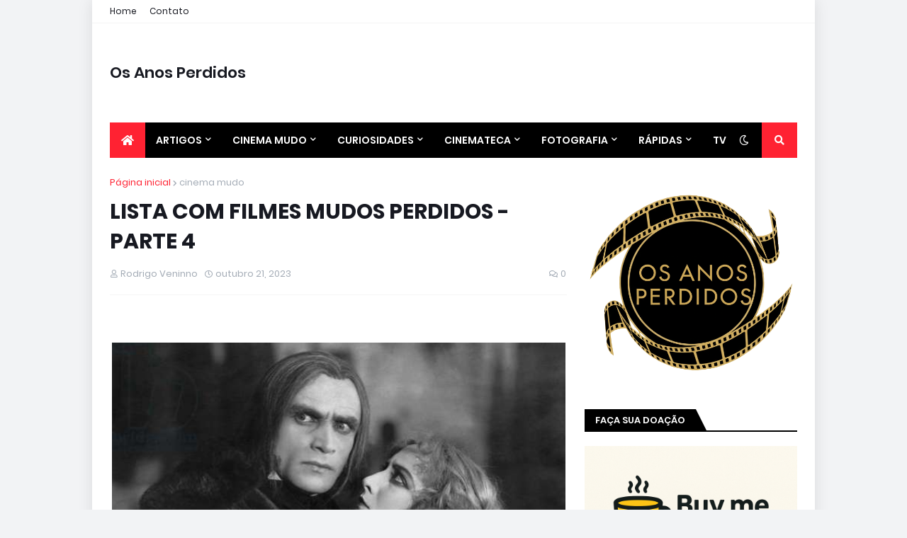

--- FILE ---
content_type: text/html; charset=UTF-8
request_url: https://www.osanosperdidos.com.br/b/stats?style=BLACK_TRANSPARENT&timeRange=ALL_TIME&token=APq4FmDJ8gkEU8NObFYoGZaSMuQqBlfnuH4jhlZNTwpIpPSBarRRng1j9wFeB9Mo24fqAYk1fbp7B_NdUicx075moMgLsu9eKw
body_size: 45
content:
{"total":3074552,"sparklineOptions":{"backgroundColor":{"fillOpacity":0.1,"fill":"#000000"},"series":[{"areaOpacity":0.3,"color":"#202020"}]},"sparklineData":[[0,26],[1,31],[2,84],[3,99],[4,38],[5,26],[6,34],[7,48],[8,34],[9,46],[10,43],[11,65],[12,58],[13,36],[14,35],[15,35],[16,31],[17,30],[18,32],[19,71],[20,41],[21,51],[22,63],[23,52],[24,60],[25,97],[26,49],[27,82],[28,50],[29,15]],"nextTickMs":600000}